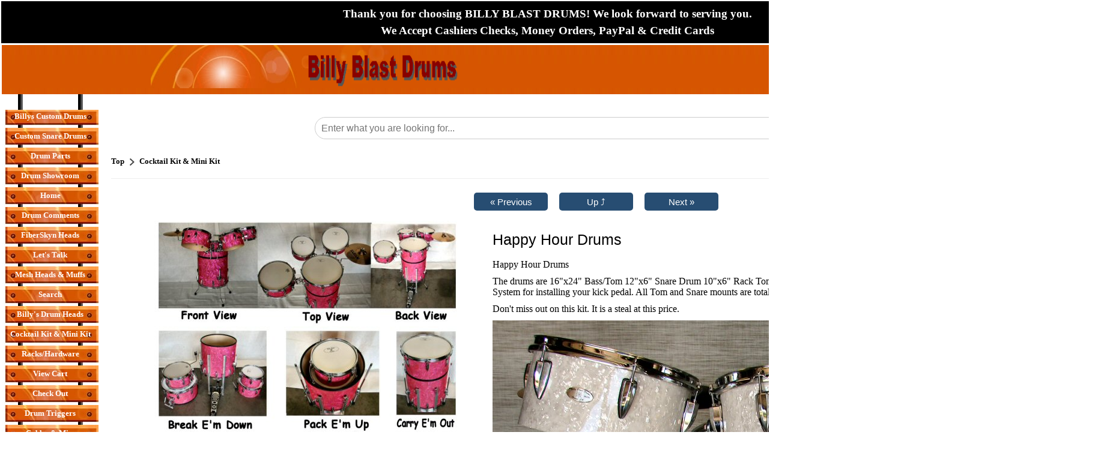

--- FILE ---
content_type: text/html
request_url: https://billyblastdrums.easystorecreator.com/items/cocktail-kit~mini-kit/happy-hour-drums-3-detail.htm
body_size: 11857
content:
<!DOCTYPE HTML PUBLIC "-//W3C//DTD HTML 4.01 Transitional//EN" "http://www.w3.org/TR/html4/strict.dtd"><html lang='en'><head>
<base href="https://billyblastdrums.easystorecreator.com/">
<script src='include/js/script-018.js' type='text/javascript'></script>
<meta http-equiv="content-type" content="text/html; charset=utf-8">
<title>Happy Hour Drums</title>
<META HTTP-EQUIV="Content-Type" CONTENT="text/html; charset=ISO-8859-1">
<meta name="keywords" content="Happy Hour Drums">
<meta name="description" content="Happy Hour Drums">



<link type="text/css" rel="Stylesheet" href="images/auto_template/style_125439.css" />


<style type="text/css">
.nav {position:relative; bottom:-2px;}
.dropdown-obj { cursor:pointer;  position: relative;  display: flex; justify-content:space-evenly; align-items:top; padding-top:15px; padding-bottom:15px; min-width:180px; margin-right:20px; margin-left:20px; } 
.dropdown-obj a {text-decoration:none; font-size:14px; font-weight:500 !important;} .dropdown-obj a:hover {text-decoration:underline; color:red;} .dropdown-obj span{font-size:15px; } .dropdown-obj i{font-size:22px !important; }
.dropdown-obj-content {  display: none;  position: absolute; top:40px;  background-color: #f9f9f9;  min-width: 130px; border:1px solid #BBC; box-shadow: 0px 2px 8px 0px rgba(0,0,0,0.2);  padding: 12px 16px;  z-index: 1; line-height:1.5; text-align:left; font-weight:100; } 
.dropdown-obj-content a { font-weight:100 !important; } .dropdown-obj-content hr { border-top: 1px solid #000; } 
.dropdown-obj:hover .dropdown-obj-content {  display: block; }

.SectionCart {
  display: flex !important;
  justify-content: center;
  align-items: center;
  margin-right: 5px;
}

.CartIcon {
  font-size: 2.2rem;
  padding-right: 20px;
}

#lblCartCount {
  font-size: 15px;
  background: #ff0000;
  color: #fff;
  padding: 0 4px;
  vertical-align: top;
  margin-left: -35px;
}

.CartTotal {
  margin-left: 15px;
  white-space: nowrap;
  text-align: center;
}

</style>

<link rel="canonical" href="https://billyblastdrums.easystorecreator.com/items/cocktail-kit~mini-kit/happy-hour-drums-3-detail.htm" />
<link rel='stylesheet' href='https://cdn.jsdelivr.net/npm/bootstrap-icons@1.9.1/font/bootstrap-icons.css' />
<link rel='stylesheet' href='https://maxcdn.bootstrapcdn.com/font-awesome/4.5.0/css/font-awesome.min.css'>
<script type="text/javascript">var _gaq = _gaq || []; _gaq.push(['_setAccount', 'G-RS5H17HTRB']);_gaq.push(['_setDomainName', 'billyblastdrums.easystorecreator.com']);_gaq.push(['_setAllowLinker', true]);_gaq.push(['_trackPageview']);(function() {  var ga = document.createElement('script'); ga.type = 'text/javascript'; ga.async = true;  ga.src = ('https:' == document.location.protocol ? 'https://ssl' : 'http://www') + '.google-analytics.com/ga.js'; var s = document.getElementsByTagName('script')[0]; s.parentNode.insertBefore(ga, s); })();</script><!-- Google tag (gtag.js) --> <script async src='https://www.googletagmanager.com/gtag/js?id=G-RS5H17HTRB'></script>  <script>  window.dataLayer = window.dataLayer || [];  function gtag(){dataLayer.push(arguments);}  gtag('js', new Date());  gtag('config', 'G-RS5H17HTRB');  </script>
<meta name='viewport' content='width=device-width, initial-scale=1, maximum-scale=10, minimum-scale=1, user-scalable=yes'><style type='text/css'>  .ListItem { position: relative; list-style-type: none; }  .clsHeading {padding: 10px 5px 5px 0px;  width: 99%;  margin-top:20px; }  .Products { display:table; background: #F7F7F7 none repeat scroll 0 0; border-radius: 0.5em; height: auto; margin-bottom: 10px; padding: 5px 0; position: relative; width: 100%; }  .product-text { clear: both; padding: 0 10px 2px; width: 100%; }  .cart-heading { padding-bottom: 6px !important; }  .image-details { overflow: hidden; margin-top:5px; padding-right: 10px;}  .tgt-left { float: left; }  .styleUL {list-style:none; padding-left:0px;}  .product-title {  padding-left: 0px;  }  .item-type, #mmbvcart {  font-size: 12px; padding: 10px 0;  }  .cart-right {  float: left;  padding-bottom: 8px; width:100%;}  .qty-details { margin: auto 15px auto auto; }  .qty-details-payment { margin: 6px 20px auto auto; font-size:small;}  .retail-price-details { font-size:small;  margin: 6px 20px auto auto; }  .multiply-sign { font-size:small;  margin: 6px 10px auto auto;  }  .equal-sign { font-size:small;  margin: 6px 10px auto auto;  }  .price-details { font-size:small;  margin: 6px 10px auto auto;  }  .total-details { font-size:small;  margin: 6px 10px auto auto;  }  .cart-action { margin: 15px 20px auto auto; }  .espqty {  border: 1px solid #cccccc; border-radius: 0.6em; height: 25px; text-align: center; }  .strikethrough { text-decoration: line-through;}  .smallFont { font-size:small;} .mediumFont { font-size:medium; vertical-align:top;} .removeLink { font-size:small; vertical-align:top;} .titleLink {text-decoration: underline;font-size : large;font-family :Verdana;} .skuLink {text-decoration: underline;font-size:small; font-family :Verdana;} .action-buttons {  clear: both;  padding: 0 0px 2px;  width: 100%; }  .clsSubTotal { text-align:center; font-size:large; display:table; height: auto; margin-bottom: 12px; padding: 10px 0; position: relative; width: 100%; } .clsActionButton { text-align:center; font-size:large; display:table; border-radius: 1em; height: auto; margin-bottom: 12px; padding: 10px 0; position: relative; width: 100%; } .clsActionButton_Login { text-align:center; font-size:large; display:table; border-radius: 0.5em; height: auto; margin-bottom: 12px; padding: 20px 0; position: relative; width: 100%; } .clsLinkActionButton { text-align:center; text-decoration:none; font-size:large; } .clsLinkActionButton_ColorScheme { background: #CCCCCC none repeat scroll 0 0; Color: #000000;} .btnCustom {color:#FFFFFF;}</style><style type='text/css'>  input[type='button'], input[type='submit'], input[type='reset'] {  color:#fff;  background:#274d72;   text-align:center;   text-decoration:none;   font-size: 15px;   font-weight: 500;   padding: 0.3em 1em;   line-height: 1.3em !important;  position: relative;   border: 0px none;   border-radius: 5px;   -webkit-transition: all 0.2s;   transition: all 0.2s;   cursor:pointer;   margin-top:2px; min-width:123px; min-height:30px;  }  input[type='button']:hover, input[type='submit']:hover, input[type='reset']:hover {  color:#fff;   background:#4080C0;      } .linkButton {white-space:nowrap; color:#fff; background:#274d72 ; text-align:center; text-decoration:none; font-size: 15px; font-weight: 500; padding: 0.3em 1em; line-height: 1.3em !important;position: relative; border: 0px none; border-radius: 5px; -webkit-transition: all 0.2s; transition: all 0.2s; display:inline-block; }.linkButton:hover {color:#fff; background:#4080C0 ;}.linkButtonSmall {white-space:nowrap; color:#fff; background:#274d72 ; text-align:center; text-decoration:none; font-size: 12px; font-weight: 500; padding: 0.3em 1em; line-height: 1.5em !important;position: relative; border: 0px none; border-radius: 5px; -webkit-transition: all 0.2s; transition: all 0.2s; display:inline-block; }.linkButtonSmall:hover {color:#fff; background:#4080C0 ;} </style><style type='text/css'>.linkButton {white-space:nowrap; color:#fff; background:#274d72 ; text-align:center; text-decoration:none; font-size: 15px; font-weight: 500; padding: 0.3em 1em; line-height: 1.3em !important;position: relative; border: 0px none; border-radius: 5px; -webkit-transition: all 0.2s; transition: all 0.2s; display:inline-block;} .linkButton:hover {color:#fff; background:#4080C0 ;} .linkButtonSmall {white-space:nowrap; color:#fff; background:#274d72 ; text-align:center; text-decoration:none; font-size: 12px; font-weight: 500; padding: 0.3em 1em; line-height: 1.5em !important;position: relative; border: 0px none; border-radius: 5px; -webkit-transition: all 0.2s; transition: all 0.2s; display:inline-block;} .linkButtonSmall:hover {color:#fff; background:#4080C0 ;} .ProductTitle {text-decoration: none; } .ProductTitle:hover {text-decoration: underline; } .ProductTitle_Detail {text-decoration: none; font-weight:bold; text-transform: capitalize; } .ProductTitle_Detail:hover {text-decoration: underline; } .removeButton { padding:6px; background-color:#F1F1F1; border-radius:50px; display:inline-block; width:20px; text-align:center; } .NoUnderline {text-decoration: none; } .NoWrap {white-space: nowrap; } .animateTile:hover { box-shadow: 0 4px 8px 0 rgba(0, 0, 0, 0.2), 0 6px 20px 0 rgba(0, 0, 0, 0.19);  -ms-transform: scale(1.03);  -webkit-transform: scale(1.03);  transform: scale(1.03);  z-index:900; } #tblCart table, #tblCart td { border-collapse:collapse; border-color:#ccc; padding:10px;}  @media only screen and (max-width: 500px) { select{min-width:200px !important; height:30px; max-width:300px;}  input[type='tel']{width:40px !important; min-width: 40px; }  }  @media only screen and (min-width: 501px) { select{min-width:200px !important; height:30px; max-width:400px;}  input[type='tel']{min-width: 50px; }  }  #cen_topMain {padding-left: 7px; padding-right: 7px;}  #cen_cenMain {padding-left: 7px; padding-right: 7px;}  #cen_botMain {padding-left: 7px; padding-right: 7px;}  input[type='checkbox'], input[type='radio'] {margin: 4px !important;}  input[type='tel'] {height: 28px; text-align:center; font-size: 15px; font-weight:bold; border:1px solid #ddd; border-radius:0px; display: inline-block; }  .btnMinusQty, .btnPlusQty { width:30px; height:30px; margin-left:1px; margin-right:1px; background:inherit; color:inherit; border:1px solid transparent; border-radius:0px; cursor:pointer; display: inline-flex; padding: 0px; align-items: center; justify-content: center; font-size: 17px; font-weight: bold;}  .btnMinusQty:hover {background-color:#DDD; border:1px solid #DDD;}  .btnPlusQty:hover {background-color:#DDD; border:1px solid #DDD;}  .disable-selection { user-select: none;  -webkit-user-select: none; -khtml-user-select: none; -moz-user-select: none; -ms-user-select: none; }  input[type='text'], input[type='password'], input[type='email'], input[type='date'] {height: 25px; min-width: 250px;}  form.search button {padding:12.3px !important; font-size:16.52px !important;}  #middleMain {min-height:350px !important;}  HR {margin-top:25px; margin-bottom:15px; opacity:1;}  .ProductCard_OuterContainer {display: flex; align-items: center; flex-wrap:wrap;  justify-content:center;  }  .ProductCard_Container {box-shadow: 0 0 7px #CCC; color:#000; background-color:#FFFFFF; position:relative; float:left; border: solid #DDDDDD 1px; border-radius:10px; min-width:250px; min-height:350px; overflow:hidden; margin:5px; padding: 5px; height:auto; width:80px; white-space: pre-wrap;  white-space: -moz-pre-wrap;  white-space: -o-pre-wrap; word-wrap: break-word;  display:table-cell; vertical-aligh:middle; text-align:center;} .ProductCard_More {position:relative; float:left; border: solid black 0px; margin:5px; padding: 5px; height:80px; width:160px; font-size:large; white-space: pre-wrap;  white-space: -moz-pre-wrap;  white-space: -o-pre-wrap; word-wrap: break-word;  display:table-cell; vertical-aligh:middle; text-align:center; line-height:12em;} .ProductCard_Remove {} .ProductCard_ImageContainer { display:flex; justify-content:center; align-items:center; min-height:100px; padding-top:10px; } .ProductCard_Image {transition: transform 0.8s; max-width:130px; max-height:130px;} .ProductCard_Spacer {min-height:130px;} .ProductCard_Title {text-transform: capitalize; vertical-align:middle; margin-top:5%; font-weight:bold; font-size:small; }   .ProductCard_Detail { vertical-align:middle; margin-top:4%; text-align:center; font-size:small;} .ProductCard_Detail strike {color:red;} .red {color:red;} .ProductCard_Image:hover {transform:scale(1.09);} .bigButton {font-size: 20px !important; min-height:50px !important; min-width:190px !important; margin-right:12px;}  .Section {background-color: #f7f7f7; padding-bottom: 15px; margin-top: 15px;}  .WidgetHeading {font-family: 'Segoe UI',Arial,sans-serif;  font-weight: 600;  margin: 20px 0;  font-size: 35px;  line-height: 1.5; }  .WidgetCardFooter {font-family:'Segoe UI',Arial,sans-serif; background-color:rgba(0, 0, 0, .8); padding:2px; position:absolute; bottom:0px; width:100%; color:#FFF;text-align:center; left:0px; }  #divFooterHeading p {margin: 0 0 5px;}  .SectionHeading {color:#000; font-family: 'Segoe UI',Arial,sans-serif;  font-weight: 400;  margin: 10px 0;  font-size: 25px;  line-height: 1.5; }  @media only screen and (max-width: 700px) { .SectionHeading {font-size:20px !important;} } .SectionSubHeading {font-family: 'Segoe UI',Arial,sans-serif;  font-weight: 400;  margin: 10px 0;  font-size: 20px !important;  line-height: 1.5;}  .SectionSubHeadingLink {text-decoration:none; font-family: 'Segoe UI',Arial,sans-serif; padding-left:10px;  margin: 10px 0;  font-size: medium; cursor:pointer; }  .SectionSubHeadingLink:hover { text-decoration:underline; }  @media only screen and (max-width: 700px) { .SectionHeadingDisplay { align-items: center;justify-content: space-between; } } @media only screen and (min-width: 701px) { .SectionHeadingDisplay { display:flex;align-items: center;justify-content: space-between; } } .p-r-20 { padding-right:20px; }  .SwitchContainer {display:flex; align-items:center; margin-top:10px; justify-content:right;}  .SwitchControl {  position: relative;  display: inline-block;  width: 40px;  height: 21px; }  .SwitchControl input {   opacity: 0;  width: 0;  height: 0; }  .SwitchSlider {  position: absolute;  cursor: pointer;  top: 0;  left: 0;  right: 0;  bottom: 0;  background-color: #ccc;  -webkit-transition: .4s;  transition: .4s; }  .SwitchSlider:before {  position: absolute;  content: '';  height: 17px;  width: 17px;  left: 2px;  bottom: 2px;  background-color: white;  -webkit-transition: .4s;  transition: .4s; }  input:checked + .SwitchSlider {  background-color: #274d72 ; }  input:focus + .SwitchSlider {  box-shadow: 0 0 1px #274d72 ; }  input:checked + .SwitchSlider:before {  -webkit-transform: translateX(18px);  -ms-transform: translateX(18px);  transform: translateX(18px); }  .SwitchSlider.round {  border-radius: 34px; }  .SwitchSlider.round:before {  border-radius: 50%; }  .large-search {white-space:nowrap;position:relative; width:70%; margin-top:10px; margin-bottom:10px;}  .large-search-box { width:100% !important; height:15px !important; border-radius:20px; padding:10px; background-color:#FFFFFF; border:1px solid #CCCCCC; font-size:medium; margin-right:3px; }  .large-search-magnifier {max-height:20px; opacity:0.5; } .dept-link {font-size:18px !important;}  .sale-badge {color: #d0021b; background-color: #fff; border: 1px solid #f0f0f0; box-shadow: 0 2px 5px #0000001a; font-weight: 700; padding: 6px 10px; white-space: nowrap; z-index: 1; left: 6px; top: 6px; position: absolute; border-radius: 5px; }  .btn-product-card {position: absolute; bottom: 10px; left: 5px; right: 5px; }  .ribbon-outer {position: absolute;  right: -1px;  top: -2px;  z-index: 1;  overflow: hidden;  width: 93px;  height: 93px;  text-align: right; }  .ribbon-inner {padding-left: 4px; font-size: .7rem; color: #fff; text-transform: uppercase; text-align: center; font-weight: 700;  line-height: 25px; transform: rotate(45deg); width: 125px;  display: block;  box-shadow: 0 3px 10px -5px #000;  position: absolute;  top: 25px;  right: -27px;  background-color: #e80e0e; }  .blink {font-weight:bold; animation: blinker 2s step-start infinite; } @keyframes blinker {50% {opacity: 0; } } .justify-left { justify-content:left !important;}  .password-container {position: relative; width: 100%; max-width: 250px; } .password-input {padding-right: 40px; width: 100%; } .toggle-password {position: absolute; right: 5px; top: 50%; transform: translateY(-50%); cursor: pointer; color: #6b7280; } .toggle-password:hover {color: #374151; }  .wishlist-container {height: 35px;width: 35px;border: 1px solid #DDD;display: flex;justify-content: center;align-items: center;border-radius: 100px;} .wishlist-container:hover{background-color:#EEE; }  #Container_Slider *{box-sizing:border-box}  .card{color:#000; box-shadow: 0 0 7px #CCC;cursor:pointer;border-radius:10px; background-color:#FFF; min-height:350px;max-height:350px;border:1px solid #ccc;padding:10px;overflow:hidden} .popup-card-image{display:flex;align-items:center;justify-content:center;padding-bottom:10px;} .popup-card-image img {max-height:120px; max-width:120px;} .card-image{display:flex;align-items:center;justify-content:center;padding-bottom:10px;} .clamp-7 {-webkit-line-clamp:7 !important;}  .card-text{font-size:10pt; text-align:left; margin-bottom:10px; display:-webkit-box;-webkit-line-clamp:10;-webkit-box-orient:vertical;overflow:hidden;text-overflow:ellipsis}  .slider{width:90%; min-width: 90%; margin:0px auto; width:0;} #div_Slider_Image_Container {position:relative; display:flex; justify-content:center; align-items:center; transition: 1s transform;} .slick-slide{margin:0 10px; text-align:center;display:flex;justify-content:center;align-items:center;transition:2s ease-in-out;opacity:.5}  .card-image img{max-height:100px; max-width:100px;}  .slick-next:before,.slick-prev:before{color:#000}  .slick-active{opacity:1; z-index: 1; position: relative;}  .slick-current{opacity:1} .card-stars{display:flex; justify-content:left; margin-bottom:10px;} .card-stars-center{display:flex; justify-content:center; margin-bottom:10px;} .card-text-footer {font-size:8pt; font-style:italic; word-break:break-word;text-align:left; visibility:hidden;} .card-width {width: 220px;} .b-15{bottom:15px; position:absolute;} .b-30 {bottom:30px; position: absolute;} .b-20{bottom:20px; position: absolute;} .b-45{bottom:45px; position: absolute;} .popup-card{background-color:#FFF; min-height:300px;max-height:300px;padding:10px;}  .action-button { opacity: 0; text-align: right; transition: visibility 0s, opacity 0.5s linear; position: absolute; top: 2px;  width: 100%; font-size:smaller; padding:5px 0; color:#FFFFFF;  } .Slider_Image_Buttons a {font-size:20pt !important;} @media (max-width:767px) {.Slider_Image_Buttons a {font-size:15pt !important;}}  .action-button-card { opacity: 0; text-align: right; transition: visibility 0s, opacity 0.5s linear; position: absolute; top: 2px;  font-size:smaller; padding:5px 0; color:#FFFFFF;  } .Slider_Image_Buttons a {font-size:20pt !important;} @media (max-width:767px) {.Slider_Image_Buttons a {font-size:15pt !important;}}  .action-button-card a { font-size: 9pt; border-radius: 5px; padding: 0 5px; color: #fff; font-weight:700; background-color: black; padding: 5px 10px;  text-decoration: none; font-family: 'Segoe UI',Arial,sans-serif;  }  .action-button a { font-size: 9pt; border-radius: 5px; padding: 0 5px; color: #fff; font-weight:700; background-color: black; padding: 5px 10px;  text-decoration: none; font-family: 'Segoe UI',Arial,sans-serif;  }  #tblInner td .action-button a:hover { background-color: red; }  #tblInner td:hover .action-button-card {opacity: 1;}  #tblInner td .action-button-card a:hover { background-color: red; }  #tblInner td:hover .action-button {opacity: 1;}  #tblInner td .action-button-container { position: relative; width: 100%; display:flex; justify-content:right;}  #popup_content img{max-width:100%;}  .announcement-bar { font-family:'Segoe UI'; font-size:14pt !important; background-color: #000000; color: #ffffff; padding: 7px 0px; font-size: 16px; text-align: center; font-weight: 600; line-height: 1.5;}  @media (max-width:767px) { .announcement-bar { width: 100%;  } } #form-section span {color:#000000;} #form-section {background-color:#f4f4f4; color:black; display:inline-block; padding:20px; border-radius:10px; border:1px solid #DDD; max-width:500px; width:50%;} @media only screen and (max-width: 500px) { #form-section{ width:90%; } } #form-section{ input[type='text'], input[type='password'], input[type='email'], input[type='date'], input[type='tel'], textarea { height: 43px; min-width: 200px;  font-size: 16px;  border-radius: 6px;  border: 1px solid #DDD;  padding: 0 15px;  width: 95%; } } #form-section textarea {height:150px !important;} #form-section span {font-size: 16px; line-height:2rem; padding-left:4px; }  #form-section hr {border-top: 1px solid #000;}  .slider-box { min-width:100%; width:0; margin:0px auto;  min-height: 200px; max-width:1400px; }  .slider-box-shadow { box-shadow: 0 0 10px #BBB; border: 1px solid #ccc; } .flex-center {display:flex; justify-content:center; align-items:center;} #div_Carousel_Container {position:relative; margin-left: -10px; margin-right: -10px; overflow: hidden;} .card-image-dimension {max-height:100%; max-width:100%; width:auto; height:auto;} .out-of-stock { color:#c80013; font-weight:bold;  } .out-of-stock-wrapper{width:120px; text-align:center;} .out-of-stock-wrapper a {font-size:12px !important;}  .req-marker {color:red; margin-left:2px;} .blocker {z-index:100000 !important; } .depts_widget_container {width:100%; display: flex; flex-wrap: wrap; justify-content: center;  margin-bottom: 40px;} .depts_widget_container > div { width: 125px; margin-top: 10px;  margin-left: 5px;  margin-right: 5px;  border: 1px solid #CCC;  border-radius: 10px;  position: relative; display: flex;  justify-content: space-around; align-items: center; flex-direction:column; overflow:hidden; } .depts_widget_container > div > div { text-align:center; position: relative; overflow: hidden; display: flex;  justify-content: center; align-items: center; padding:10px; font-weight:700; text-transform: capitalize; }  @media only screen and (max-width: 320px) { .depts_widget_container > div { width: 100px !important;} }  .success-bar {background-color: green; font-size: medium; padding: 10px; border-radius: 5px; color: white; opacity:0.5;}  .skip-to-main-content-link { font-size:20px !important; position: absolute;  left: -9999px;  z-index: 999;  padding: 1em;  background-color: black;  color: white !important;  opacity: 0; }  .skip-to-main-content-link:focus {  left: 10%;  transform: translateX(-50%);  opacity: 1; } </style><link rel='stylesheet' href='https://cdnjs.cloudflare.com/ajax/libs/font-awesome/6.7.2/css/all.min.css'><link type='text/css' rel='Stylesheet' href='include/css/common_styles_10.css'><link type='text/css' rel='Stylesheet' href='include/css/bootstrap-custom-9.css'><link type='text/css' rel='Stylesheet' href='include/css/footer-v8.css'></head>
<body topmargin="0" leftmargin="0" rightmargin="0" bottommargin="0" marginheight="0" marginwidth="0" bgcolor="#FFFFFF" background="">

<table id="Main" name="Main" boder="0">
<tbody>
<tr>
<td>
<TABLE cellSpacing=0 cellPadding=0 width="100%" background=/images/images_themes/82/topbkg.jpg border=0>
<TBODY>
<TR>
<TD width="50%">
<P align=center><IMG style="WIDTH: 413px; HEIGHT: 72px" height=72 src="/images/images_themes/82/topleft.jpg" width=475 border=0></P></TD>
<TD vAlign=top width="50%" align="right" style="padding-right:20px; padding-top:20px;"><IMG src="/images/logoPaypal.gif" border=0><IMG style="HEIGHT: 30px;" height=64 src="/images/Credit Cards Logo.JPG" border=0></TD></TR></TBODY></TABLE>

<TABLE cellSpacing=0 cellPadding=0 width="100%" border=0>
<TBODY>
<TR>
<TD vAlign=top width="1%" background=/images/images_themes/82/sidebkg.jpg>  
<P>
<TABLE cellSpacing=0 cellPadding=0 border=0><TR><TD background=images/images_themes/82/blankbutton.jpg width=161 height=33 align=center valign=top><img src=images/spacer.gif width=161 height=1><BR><B>
<a href="items/Billys-Custom-Drums/list.htm" class="nav">Billys Custom Drums</a></B></TD></TR><TR><TD background=images/images_themes/82/blankbutton.jpg width=161 height=33 align=center valign=top><img src=images/spacer.gif width=161 height=1><BR><B>
<a href="items/Custom-Snare-Drums/list.htm" class="nav">Custom Snare Drums</a></B></TD></TR><TR><TD background=images/images_themes/82/blankbutton.jpg width=161 height=33 align=center valign=top><img src=images/spacer.gif width=161 height=1><BR><B>
<a href="items/Drum-Parts/list.htm" class="nav">Drum Parts</a></B></TD></TR><TR><TD background=images/images_themes/82/blankbutton.jpg width=161 height=33 align=center valign=top><img src=images/spacer.gif width=161 height=1><BR><B>
<a href="DrumShowroom.asp" class="nav">Drum Showroom</a></B></TD></TR><TR><TD background=images/images_themes/82/blankbutton.jpg width=161 height=33 align=center valign=top><img src=images/spacer.gif width=161 height=1><BR><B>
<a href="" class="nav">Home</a></B></TD></TR><TR><TD background=images/images_themes/82/blankbutton.jpg width=161 height=33 align=center valign=top><img src=images/spacer.gif width=161 height=1><BR><B>
<a href="DrumComments.asp" class="nav">Drum Comments</a></B></TD></TR><TR><TD background=images/images_themes/82/blankbutton.jpg width=161 height=33 align=center valign=top><img src=images/spacer.gif width=161 height=1><BR><B>
<a href="items/FiberSkyn-Heads/list.htm" class="nav">FiberSkyn Heads</a></B></TD></TR><TR><TD background=images/images_themes/82/blankbutton.jpg width=161 height=33 align=center valign=top><img src=images/spacer.gif width=161 height=1><BR><B>
<a href="page_51.asp" class="nav">Let&#39;s Talk</a></B></TD></TR><TR><TD background=images/images_themes/82/blankbutton.jpg width=161 height=33 align=center valign=top><img src=images/spacer.gif width=161 height=1><BR><B>
<a href="items/Mesh-Heads~Muffs/list.htm" class="nav">Mesh Heads & Muffs</a></B></TD></TR><TR><TD background=images/images_themes/82/blankbutton.jpg width=161 height=33 align=center valign=top><img src=images/spacer.gif width=161 height=1><BR><B>
<a href="search.asp" class="nav">Search</a></B></TD></TR><TR><TD background=images/images_themes/82/blankbutton.jpg width=161 height=33 align=center valign=top><img src=images/spacer.gif width=161 height=1><BR><B>
<a href="items/Billy~39-s-Drum-Heads/list.htm" class="nav">Billy&#39;s Drum Heads</a></B></TD></TR><TR><TD background=images/images_themes/82/blankbutton.jpg width=161 height=33 align=center valign=top><img src=images/spacer.gif width=161 height=1><BR><B>
<a href="items/Cocktail-Kit~Mini-Kit/list.htm" class="nav">Cocktail Kit & Mini Kit</a></B></TD></TR><TR><TD background=images/images_themes/82/blankbutton.jpg width=161 height=33 align=center valign=top><img src=images/spacer.gif width=161 height=1><BR><B>
<a href="items/Racks-Hardware/list.htm" class="nav">Racks/Hardware</a></B></TD></TR><TR><TD background=images/images_themes/82/blankbutton.jpg width=161 height=33 align=center valign=top><img src=images/spacer.gif width=161 height=1><BR><B>
<a href="show_big_cart.asp" class="nav">View Cart</a></B></TD></TR><TR><TD background=images/images_themes/82/blankbutton.jpg width=161 height=33 align=center valign=top><img src=images/spacer.gif width=161 height=1><BR><B>
<a href="before_payment.asp" class="nav">Check Out</a></B></TD></TR><TR><TD background=images/images_themes/82/blankbutton.jpg width=161 height=33 align=center valign=top><img src=images/spacer.gif width=161 height=1><BR><B>
<a href="items/Drum-Triggers/list.htm" class="nav">Drum Triggers</a></B></TD></TR><TR><TD background=images/images_themes/82/blankbutton.jpg width=161 height=33 align=center valign=top><img src=images/spacer.gif width=161 height=1><BR><B>
<a href="items/Cables~Mics/list.htm" class="nav">Cables & Mics</a></B></TD></TR><TR><TD background=images/images_themes/82/blankbutton.jpg width=161 height=33 align=center valign=top><img src=images/spacer.gif width=161 height=1><BR><B>
<a href="items/New-Blastech-Drums/list.htm" class="nav">New Blastech Drums</a></B></TD></TR><TR><TD background=images/images_themes/82/blankbutton.jpg width=161 height=33 align=center valign=top><img src=images/spacer.gif width=161 height=1><BR><B>
<a href="page_50.asp" class="nav">Web Links & Friends</a></B></TD></TR><TR><TD background=images/images_themes/82/blankbutton.jpg width=161 height=33 align=center valign=top><img src=images/spacer.gif width=161 height=1><BR><B>
<a href="aboutus.asp" class="nav">About Us</a></B></TD></TR><TR><TD background=images/images_themes/82/blankbutton.jpg width=161 height=33 align=center valign=top><img src=images/spacer.gif width=161 height=1><BR><B>
<a href="contactus.asp" class="nav">Contact Us</a></B></TD></TR><TR><TD background=images/images_themes/82/blankbutton.jpg width=161 height=33 align=center valign=top><img src=images/spacer.gif width=161 height=1><BR><B>
<a href="items/Billy~39-s-Logo-Stuff/list.htm" class="nav">Billy&#39;s Logo Stuff</a></B></TD></TR><TR><TD background=images/images_themes/82/blankbutton.jpg width=161 height=33 align=center valign=top><img src=images/spacer.gif width=161 height=1><BR><B>
<a href="items/Support-Our-Troops/list.htm" class="nav">Support Our Troops</a></B></TD></TR><TR><TD background=images/images_themes/82/blankbutton.jpg width=161 height=33 align=center valign=top><img src=images/spacer.gif width=161 height=1><BR><B>
<a href="privacy.asp" class="nav">Privacy</a></B></TD></TR><TR><TD background=images/images_themes/82/blankbutton.jpg width=161 height=33 align=center valign=top><img src=images/spacer.gif width=161 height=1><BR><B>
<a href="returns.asp" class="nav">Returns</a></B></TD></TR><TR><TD background=images/images_themes/82/blankbutton.jpg width=161 height=33 align=center valign=top><img src=images/spacer.gif width=161 height=1><BR><B>
<a href="items/Billy~39-s-Vintage-Attic/list.htm" class="nav">Billy&#39;s Vintage Attic</a></B></TD></TR> 
</TABLE></P></TD>
<TD vAlign=top width="99%" style="padding-left:20px;padding-right:20px; ">
<P style="MARGIN-LEFT: 30px" align=left><BR>
<div style="display:flex; width:100%; justify-content: space-between;align-items: center;"><div align="right" style="width:70%;"><form action="search_items.asp" method="post" class="search"><table role="presentation" width="100%" cellpadding="1" cellspacing="1"><tbody><tr><td valign="middle" align="right"><div id="divSearchBox" class="large-search"><div><input type="Text" name="Search_Text" placeholder="Enter what you are looking for..." class="large-search-box" aria-label="Search"></div><div id="divBtnSearchStore" style="position:absolute;top:9px; right: -10px;"><input class="large-search-magnifier" type="Image" id="Search_Store" name="Search_Store" src="/include/images/icon-search.png" role="button" aria-label="Search"></div></div></td></tr></tbody></table></form></div><div align="center"><div class='dropdown-obj'><a href='check_out.asp'>LOGIN</a>|<a href='register.asp'>SIGN UP</a></div></div><div align="right"><a id='lnkViewCart' href='show_big_cart.asp' style='text-decoration:none; border:0px none #CCC;' alt='View Cart' title='View Cart'> <div class='SectionCart' ><div style='white-space: nowrap;'><i class='bi-cart4 CartIcon' role='none'></i> <span class='badge badge-warning' id='lblCartCount'> 0 </span></div><div class='CartTotal'>Your Cart:<br><span id='lblCartTotal' class='SectionSubHeading'>$0.00</span></div></div></a></div></div>

<table border='0' cellspacing='0' width='100%'><tr><td><br>
<b><div style='display:inline;' itemscope itemtype='http://schema.org/BreadcrumbList'>	<span itemprop='itemListElement' itemscope itemtype='http://schema.org/ListItem'>		<a itemprop='url' href="https://billyblastdrums.easystorecreator.com/items/list.htm" class=link style='text-decoration:none;'>			<span itemprop='name'>Top</span></a>		 <meta itemprop='position' content='1' />	</span></div></b>
<b> <div style='display:inline-block; vertical-align:middle; height:14px; margin-left:5px; margin-right:5px;'><svg height='14' viewBox='0 0 9 14' width='9' xmlns='http://www.w3.org/2000/svg'><path d='m54.5 28.5 6 5.5-6 5.5' fill='none' stroke='#494949' stroke-width='2' transform='translate(-53 -27)'/></svg></div> <div style='display:inline;' itemscope itemtype='http://schema.org/BreadcrumbList'>	<span itemprop='itemListElement' itemscope itemtype='http://schema.org/ListItem'>		<a itemprop='url' href="https://billyblastdrums.easystorecreator.com/items/cocktail-kit~mini-kit/list.htm" class=link style='text-decoration:none;'>			<span itemprop='name'>Cocktail Kit & Mini Kit</span>		</a> <meta itemprop='position' content=1 />	</span>	  </div></b>
<hr></td></tr></table>
<table border=0 cellspacing=0 cellpadding=0 width='100%'><TR>
<td align=right width='45%'><form action="https://billyblastdrums.easystorecreator.com/items/cocktail-kit~mini-kit/black-oyster-coctail-kit-detail.htm" method='post'><input type='submit' value='&laquo; Previous' id = 'Back_Jump_Click_Items_Top' name='Back_Jump_Click_Items_Top'  role='button'></form></td>
<td align=center width='10%' style='padding-left:5px; padding-right:5px;'>
<form action="https://billyblastdrums.easystorecreator.com/items/cocktail-kit~mini-kit/list.htm#6508158" method='post'>
<input type='hidden' name='Current_Start_Row_Items_Items' value='-146'>
<input type='hidden' name='Current_End_Row_Items_Items' value='4'>
<input type='hidden' name='Next_jump_Items' size='3' value='150'><input type='submit' value='Up &#10548;' id = 'Up_Click_Items_Top' name='Up_Click_Items_Top'  role='button'>
</form></td>
<td align=left width='45%'><form action="https://billyblastdrums.easystorecreator.com/items/cocktail-kit~mini-kit/happy-hour-drums-with-bag-3-detail.htm" method='post'><input type='submit' value='Next &raquo;' id = 'Next_Jump_Click_Items_Top' name='Next_Jump_Click_Items_Top'  role='button'></form></td></tr></table>
<!--<script src="include/js/item_attr.js" language="JavaScript" type="text/javascript"></script>-->
 

<table role='presentation' id='tblOuter' name='tblOuter' border=0 width='100%'><tr><td><div itemscope itemtype='http://schema.org/Product'><table role='presentation' id='tblInner' name='tblInner' border='0' width='100%' style='border-spacing: 10px; border-collapse:separate;'><!-- item row start --><tr valign=top><meta itemprop='name' content='Happy Hour Drums '><meta itemprop='sku'><TD width='50%'><meta itemprop='url' content='http://billyblastdrums.easystorecreator.com/items/cocktail-kit~mini-kit/happy-hour-drums-3-detail.htm'><div width='100%' id='divNotice_6508158' style='background-color:#ddd; font-size:medium; text-align:center; padding-top:10px; padding-bottom:10px; display:none; line-height:1.6em !important;'>The item was successfully added to the shopping cart.  <a href='show_big_cart.asp' target='_self' class='linkButtonSmall'>View Cart</a></div>
<form method='POST' action="https://billyblastdrums.easystorecreator.com/cart_action.asp" id='ITEM_6508158' name='ITEM_6508158' onsubmit="_gaq.push(['_linkByPost', this]);">
<input type='Hidden' name='Redirect_to_cart' value=''>
<a name='6508158'></a>
<Input type='hidden' name='Shopper_Id' value='0'>
<Input type='hidden' name='Item_Id' value='6508158'><table border="0" width="100%">
			<tbody>
				<tr>					
					<td style="text-align: left; vertical-align: top;" width="35%" valign="top"><div><img id='imgMainImage' name='imgMainImage' itemprop='image' src="https://billyblastdrums.easystorecreator.com/images/Coctail Drum Set Ad 3.jpg" alt='Happy Hour Drums ' border='0'></div></td>
					<td style="text-align:center; vertical-align:top;" valign="top">
						<table width="100%">
							<tbody>
								<tr>
									<td style="text-align: left; vertical-align: top;">
										<h1 class="SectionHeading"><span itemprop='name'>Happy Hour Drums </span><BR></h1></td>
								</tr>
								<tr>
									<td style="text-align: left; vertical-align: top;"><span itemprop='description' style='white-space:normal !important;'><p><span style="font-size: 12pt;">Happy Hour Drums</span></p><span style="font-size: 12pt;"><p><span style="font-size: 12pt;">The drums are 16"x24" Bass/Tom 12"x6" Snare Drum 10"x6" Rack Tom &amp; 12"x6" Rack Tom. All Happy Hour Kits come with my patented Rail System for installing your kick pedal. All Tom and Snare mounts are totally adjustable. Unlike other Cocktail Kits, that don't have these features.</span></p><p><span style="font-size: 12pt;">Don't miss out on this kit. It is a steal at this price.</span></p><p align="center"><img style="margin: 0px;" alt="" src="images/White Pearl Cocktail Kit.jpg" border="0"></p></span><p><br></p></span></td>
								</tr>
								<tr>
									<td style="text-align: left; vertical-align:top;">
										<div> <br>
<table>
<tr><td>Tell Me What Finish and Color You Want<br /><textarea name='u_d_769352' cols='35' rows='2'></textarea></td></tr>
</table><br></div>
										<div align="left"></div><div align="left"><br></div>
										<div align="left"><br></div>
										<div align="center"><span style="font-size: 14pt;"><span style="font-size: 14pt;">Price:</span><span class="SectionSubHeading"> &nbsp;&nbsp;&nbsp;</span><span class="SectionSubHeading"><span style="font-weight: bold;"></span><br></span></span></div>
										<div><span style="font-size: 14pt;"><span style="font-weight: bold; font-size: 14pt;"><br></span></span></div>
										<div align="center">Quantity 
<INPUT type='hidden' name='quantity' value='1'> &nbsp;  &nbsp;&nbsp; <div itemprop='offers' itemscope itemtype='http://schema.org/Offer'><meta itemprop='availability' itemtype='http://schema.org/ItemAvailability' content='InStock' /><meta itemprop='priceCurrency' content='USD'><meta itemprop='price' content=''><meta itemprop='priceValidUntil' content='12/20/2026 1:54:04 PM'><meta itemprop='itemCondition' content='http://schema.org/NewCondition' /> </div>
										<div><br></div><br>
										<div>
											<div align="center"><a class='linkButton' rel='nofollow' href='wishlist.asp?adtowl=1&itm=6508158&att=' target='_self'>Add To Wishlist</a> <br></div>
											<div><br></div>
											<div><br></div>
											<div align="center"></div>
											<div><br></div>
										</div>
										<div><br> &nbsp; &nbsp;&nbsp;&nbsp;&nbsp;&nbsp; &nbsp;&nbsp;&nbsp;&nbsp;&nbsp;&nbsp;&nbsp;&nbsp; <br></div>
										<div><br></div>
									</td>
								</tr>
							</tbody>
						</table>
					</td>
				</tr>
				<tr>
					<td colspan="2"><p align="center">&nbsp;</p></td>
				</tr>
			</tbody>
			</table>
<input type='hidden' name='new_ids' value='1'>
</form><SCRIPT language="JavaScript" type="text/javascript">
var frmvalidator  = new Validator("ITEM_6508158");
frmvalidator.addValidation("quantity","greaterthan=0.99","Quantity must be at least 1");
frmvalidator.addValidation("quantity","lessthan=999999.01","Quantity must not exceed 999999");
frmvalidator.addValidation("quantity","req","Please enter a quantity");
frmvalidator.addValidation("quantity","numeric","Quantity must be a number.");
</script></td></tr><!-- item row end --></div></table>
</td></tr></table> <script type='application/ld+json'> { "@context": "http://schema.org/","@type": "Product","name": "Happy Hour Drums ","description" : "Happy Hour Drums Call or E-Mail For Price  ","image" : "http://billyblastdrums.easystorecreator.com/images/White Pearl Cocktail Kit_thmbnl.jpg","offers" : {"@type": "Offer","priceCurrency": "USD","price": "","priceValidUntil": "12/20/2026 1:54:04 PM","itemCondition": "http://schema.org/NewCondition","availability": "http://schema.org/InStock","seller": {"@type": "Organization","name": "Billy Blast Drums"}}} </script>
<table border=0 cellspacing=0 cellpadding=0 width='100%'><TR>
<td align=right width='45%'><form action="https://billyblastdrums.easystorecreator.com/items/cocktail-kit~mini-kit/black-oyster-coctail-kit-detail.htm" method='post'><input type='submit' value='&laquo; Previous' id = 'Back_Jump_Click_Items_Bottom' name='Back_Jump_Click_Items_Bottom'  role='button'></form></td>
<td align=center width='10%' style='padding-left:5px; padding-right:5px;'>
<form action="https://billyblastdrums.easystorecreator.com/items/cocktail-kit~mini-kit/list.htm#6508158" method='post'>
<input type='hidden' name='Current_Start_Row_Items_Items' value='-46'>
<input type='hidden' name='Current_End_Row_Items_Items' value='4'>
<input type='hidden' name='Next_jump_Items' size='3' value='50'><input type='submit' value='Up &#10548;' id = 'Up_Click_Items_Bottom' name='Up_Click_Items_Bottom'  role='button'>
</form></td>
<td align=left width='45%'><form action="https://billyblastdrums.easystorecreator.com/items/cocktail-kit~mini-kit/happy-hour-drums-with-bag-3-detail.htm" method='post'><input type='submit' value='Next &raquo;' id = 'Next_Jump_Click_Items_Bottom' name='Next_Jump_Click_Items_Bottom'  role='button'></form></td></tr></table>
<script language="JavaScript" type="text/javascript">
    var submitcount = 0;
    try
    {
        window.setTimeout(function() {
            var elem = document.getElementById("Payment_Process_Order");
            if(typeof elem !== 'undefined' && elem !== null) {
                elem.removeAttribute("disabled");
            }            
        },3000);        
    }
    catch(ee){}



function submitForm()
{

   return true;

}
</script>




 </P></TD></TR></TBODY></TABLE>
<TABLE cellSpacing=0 cellPadding=0 width="100%" background=/images/images_themes/82/orangebar.jpg border=0 style="display:none;">
<TBODY>
<TR>
<TD width="100%">
<P align=center><IMG style="WIDTH: 67px; HEIGHT: 29px" height=15 src="/images/images_themes/82/orangebar.jpg" width=67 border=0>: 
<a href="items/Billys-Custom-Drums/list.htm" class="link">Billys Custom Drums</a> : 
<a href="items/Custom-Snare-Drums/list.htm" class="link">Custom Snare Drums</a> : 
<a href="items/Drum-Parts/list.htm" class="link">Drum Parts</a> : 
<a href="DrumComments.asp" class="link">Drum Comments</a> : 
<a href="items/FiberSkyn-Heads/list.htm" class="link">FiberSkyn Heads</a> : 
<a href="page_51.asp" class="link">Let&#39;s Talk</a> : 
<a href="items/Mesh-Heads~Muffs/list.htm" class="link">Mesh Heads & Muffs</a> : 
<a href="search.asp" class="link">Search</a> : 
<a href="items/Billy~39-s-Drum-Heads/list.htm" class="link">Billy&#39;s Drum Heads</a> : 
<a href="items/Cocktail-Kit~Mini-Kit/list.htm" class="link">Cocktail Kit & Mini Kit</a> : 
<a href="items/Racks-Hardware/list.htm" class="link">Racks/Hardware</a> : 
<a href="show_big_cart.asp" class="link">View Cart</a> : 
<a href="before_payment.asp" class="link">Check Out</a> : 
<a href="items/Drum-Triggers/list.htm" class="link">Drum Triggers</a> : 
<a href="items/Cables~Mics/list.htm" class="link">Cables & Mics</a> : 
<a href="items/New-Blastech-Drums/list.htm" class="link">New Blastech Drums</a> : 
<a href="aboutus.asp" class="link">About Us</a> : 
<a href="contactus.asp" class="link">Contact Us</a> : 
<a href="items/Billy~39-s-Logo-Stuff/list.htm" class="link">Billy&#39;s Logo Stuff</a> : 
<a href="items/Support-Our-Troops/list.htm" class="link">Support Our Troops</a> : 
<a href="privacy.asp" class="link">Privacy</a> : 
<a href="returns.asp" class="link">Returns</a> : 
<a href="items/Billy~39-s-Vintage-Attic/list.htm" class="link">Billy&#39;s Vintage Attic</a> : 
<a href="site_map.asp" class="link">Site Map</a> </P></TD></TR></TBODY></TABLE>
<DIV style="LEFT: 40%; POSITION: absolute; TOP: 73px;">
<P align=center><a href="https://billyblastdrums.easystorecreator.com/" target="_parent"><IMG style="WIDTH: 410px; HEIGHT: 80px" height=51 src="/images/logo.gif" width=300></a></P></DIV>
</TD></TR></TBODY></TABLE><script defer type='text/javascript' src='include/js/assets-05.js'></script><script type='text/javascript'> $('#Main').prepend('<div class="announcement-bar"> Thank you for choosing BILLY BLAST DRUMS! We look forward to serving you.<br>We Accept Cashiers Checks, Money Orders, PayPal & Credit Cards </div>'); </script><script type='text/javascript'> $('#Main').prepend('<a href="#cen_topMain" class="skip-to-main-content-link" aria-label="Skip to main content">Skip to main content</a> '); </script> <footer class='ct-footer'  style='background-color:#e45c01 !important; ' >  <div class='container'> <form name='newsletterSignupForm' enctype='multipart/form-data' method='post' action='signup.asp'>  <div class='ct-footer-pre text-center-lg'>  <div class='inner'>     <span >Join BILLY BLAST DRUMS to receive updates, news & events!</span>  </div> <div class='inner' style='white-space: nowrap;'>  <div class='form-group'>   <input name='Email_Address' id='Email_Address' class='validate[required]' placeholder='Enter your email address' type='Email' value=''  style='border:1px solid #000000 !important;'> <label for='Email_Address' class='sr-only'>Email Address</label> <input type='hidden' name='Email_Address_C' value='Re|Email|0|50|||Email Address'> <button type='submit' class='btn btn-motive'  style='background-color:#000000 !important; color:#FFFFFF !important; border:1px solid #000000 !important;' >Join</button>  </div> </div>  </div>  </form> <ul class='ct-footer-list text-center-sm'> <li> <h2 class='ct-footer-list-header'  style='color:#000000 !important; '>Company</h2> <ul><li><a href='store.asp'>home</a></li><li><a href='aboutus.asp'>about us</a></li><li><a href='contact.asp'> contact us </a></li><li><a href='privacy.asp'>privacy</a></li><li><a href='returns.asp'>returns</a></li><li><a href='page_51.asp'>let's talk</a></li></ul> </li> <li> <h2 class='ct-footer-list-header'  style='color:#000000 !important; '>Shopping Cart</h2> <ul><li><a href='search.asp'>search</a></li><li><a href='show_big_cart.asp'>view cart</a></li><li><a href='save_cart.asp'>save cart</a></li><li><a href='retrieve_cart.asp'>retrieve cart</a></li><li><a href='wishlist.asp'>wish list</a></li></ul> </li> <li> <h2 class='ct-footer-list-header'  style='color:#000000 !important; '>Products</h2> <ul><li><a href='https://billyblastdrums.easystorecreator.com/items/billys-custom-drums/list.htm'>billy custom drums</a></li><li><a href='https://billyblastdrums.easystorecreator.com/items/custom-snare-drums/list.htm'>custom snare drums</a></li><li><a href='https://billyblastdrums.easystorecreator.com/items/drum-parts/list.htm'>drum parts</a></li><li><a href='https://billyblastdrums.easystorecreator.com/drumshowroom.asp'>drum showroom</a></li><li><a href='https://billyblastdrums.easystorecreator.com/items/fiberskyn-heads/list.htm'>fiberskyn heads</a></li><li><a href='https://billyblastdrums.easystorecreator.com/items/mesh-heads~muffs/list.htm'>mesh heads & muffs</a></li><li><a href='https://billyblastdrums.easystorecreator.com/items/billy~39-s-drum-heads/list.htm'>billy's drum heads</a></li><li><a href='https://billyblastdrums.easystorecreator.com/items/cocktail-kit~mini-kit/list.htm'>cocktail & mini kits</a></li><li><a href='https://billyblastdrums.easystorecreator.com/items/racks-hardware/list.htm'>rack / hardware</a></li><li><a href='https://billyblastdrums.easystorecreator.com/items/drum-triggers/list.htm'>drum triggers</a></li></ul> </li> <li> <h2 class='ct-footer-list-header'  style='color:#000000 !important; '>Quick Links</h2> <ul><li><a href='https://billyblastdrums.easystorecreator.com/items/cables~mics/list.htm'>cables & mics</a></li><li><a href='https://billyblastdrums.easystorecreator.com/items/new-blastech-drums/list.htm'>new blastic drums</a></li><li><a href='https://billyblastdrums.easystorecreator.com/items/billy~39-s-logo-stuff/list.htm'>billy's logo stuff</a></li><li><a href='https://billyblastdrums.easystorecreator.com/items/billy~39-s-vintage-attic/list.htm'>billy's vintage attic</a></li><li><a href='page_50.asp'>web links & friends</a></li><li><a href='https://billyblastdrums.easystorecreator.com/items/support-our-troops/list.htm'>support our troops</a></li></ul> </li> <li> <h2 class='ct-footer-list-header'  style='color:#000000 !important; '>Account</h2> <ul><li><a href='check_out.asp'>login</a></li><li><a href='register.asp'>register</a></li><li><a href='past_orders.asp'>past orders</a></li><li><a href='modify_my_account.asp'>modify account</a></li><li><a href='forgot.asp'>forgot account</a></li><li><a href='my_account.asp'>my account</a></li></ul> </li> </ul><div class='ct-footer-meta text-center-sm'>  <div class='row'> <div class='col-sm-6 col-md-2' > <h4 style='color:#ffffff'>BILLY BLAST DRUMS</h4> </div> <div class='col-sm-6 col-md-3'> <address > <span>Audette Productions LLC</span><br>586 South Kensington Road<br>Orange, CA 92869<br>United States<br>Phone: 714-342-2103 </address> </div> <div class='col-sm-6 col-md-6'> <address >   </address> </div>  <div class='col-sm-6 col-md-12'>   <div class='container'> <div style='text-align:center; padding: 10px 0; color:#ffffff;'><p><h4>Billy Blast Drums is an independant supplier of Drums and Drum products.</h4></p></div><div style='text-align:center;' class='col-sm-6 col-md-12'> <div style='display:flex; justify-content:center;'><img alt='Discover' title='Discover' height='30' width='47' src='include/images/payment_options/discover.png'>&nbsp;<img alt='Visa' title='Visa' height='30' width='47' src='include/images/payment_options/visa.png'>&nbsp;<img alt='Master' title='Master' height='30' width='47' src='include/images/payment_options/master.png'>&nbsp;<img alt='PayPal' title='PayPal' height='30' width='80' src='include/images/payment_options/paypal.png'>&nbsp;</div></div><div class='col-sm-6 col-md-12' style='text-align:right;'><ul class='ct-socials list-unstyled list-inline'></ul></div></div></div></div> </div></div><div class='ct-footer-post'>  <div class='container'> <div style='display:flex; justify-content:space-between; flex-wrap:wrap;'> <div style='text-align:center; padding-top: 10px;'> <p style='color:#FFFFFF;'>Copyright &copy; 2025 Billy Blast Drums. All rights reserved. &nbsp;&nbsp;<a href='privacy.asp'>Privacy Policy</a></p>  </div> <div style='padding-top:10px; display:block'> <p style='color:#FFFFFF;'>Powered By: <a aria-label='Easy Store Creator' target='_blank' href='https://www.EasyStoreCreator.com'>www.EasyStoreCreator.com</a></p>  </div></div></div></div></footer></body></html>

--- FILE ---
content_type: text/css
request_url: https://billyblastdrums.easystorecreator.com/images/auto_template/style_125439.css
body_size: -85
content:

BODY {margin: 0; marginheight: 0; marginwidth: 0; color: #000000 ;text-decoration: none;font-size : 10.00pt;font-family :Verdana;}
.normal {color: #000000 ;text-decoration: none;font-size : 10.00pt;font-family :Verdana;}
td {color: #000000 ;text-decoration: none;font-size : 10.00pt;font-family :Verdana;}
a {color: #000000 ;text-decoration: underline;font-size : 10.00pt;font-family :Verdana;}
.big {color: #000000 ;text-decoration: none;font-size : 12.00pt;font-family :Verdana;}
.small {color: #000000 ;text-decoration: none;font-size : 8.00pt;font-family :Verdana;}
.link {color: #000000 ;text-decoration: underline;font-size : 10.00pt;font-family :Verdana;}
.nav {color: #FFFFFF ;text-decoration: none;font-size : 10.00pt;font-family :Times New Roman;}
.buttons2492317 {text-align:; color: #; font-family :;   text-decoration: none }
.buttons2492317:link {color: #; text-decoration: none }
.buttons2492317:hover {background-color: #; color: #;   text-decoration: underline }
td.buttons2492317{background-color: #;width:0px;height:0px;padding-left:0px;padding-right:0px;padding-top:0px;padding-bottom:0px}
td.buttons2492317:hover{background-color: #}



--- FILE ---
content_type: text/css
request_url: https://billyblastdrums.easystorecreator.com/include/css/footer-v8.css
body_size: 1674
content:

/*
html,
body,
img,
figure {
  max-width: 100%;
}


html,
body {
  overflow-x: hidden;
  color: yellow;
  -ms-overflow-style: scrollbar;
  -webkit-font-smoothing: antialiased;
}
*/


a,
a:hover,
a:focus,
a:active {
  text-decoration: none;
  color: inherit;
}
a {
  -webkit-transition: all .25s ease-in-out;
  transition: all .25s ease-in-out;
}
.ct-u-paddingTop10 {
  padding-top: 10px !important;
}
.ct-footer {
    background-color: #122838;
    padding-top: 30px;
    /*margin-top: 20px;
    position: relative;*/
}
.ct-footer-pre {
  width: 100%;
  padding-bottom: 20px;
  border-bottom: 1px solid #555;
  border-bottom: 1px solid rgba(255, 255, 255, 0.1);
}
.ct-footer-pre span {
  font-family: 'Open Sans Condensed', sans-serif;
  color: #ebebeb;
  font-size: 25px;
}
.ct-footer-pre .form-group {
  position: relative;
  margin: 0;
}
.ct-footer-pre .form-group:before,
.ct-footer-pre .form-group:after {
  content: '';
  display: table;
}
.ct-footer-pre .form-group:after {
  clear: both;
}
.ct-footer-pre .form-group input {
  border: 1px solid #00bff3;
  background-color: #DDD;
  color: #000;
  height: 50px;
  padding: 0 30px;
  margin: 0 5px;
  border-radius: 0 !important;
}
.ct-footer-pre .form-group button {
  height: 50px;
  position: relative;
  width: 80px;
  padding: 0
}
.ct-footer-list {
  padding: 20px 0;
  list-style: none;
  padding-left: 0;
  display: table;
  width: 100%;
  border-bottom: 1px solid #555;
  border-bottom: 1px solid rgba(255, 255, 255, 0.1);
  text-transform:capitalize;
}
.ct-footer-list > li .ct-footer-list-header {
  font-family: 'Open Sans Condensed', sans-serif;
  color: #00bff3;
  font-size: 22px;
}
.ct-footer-list > li ul {
  list-style: none;
  padding-left: 0;
  line-height:1.5rem;
}
.ct-footer-list > li ul li a {
  color: #fff;
}
.ct-footer-list > li ul li a:hover,
.ct-footer-post a:hover {
  text-decoration: underline;
}
.ct-footer-post {
  background: #000;
  /*padding: 30px 0;*/
}
.ct-footer-post .inner-left,
.ct-footer-post .inner-right {
  padding: 10px 0;
}
.ct-footer-post ul {
  list-style: none;
  padding-left: 0;
  margin: 0 -20px;
}
.ct-footer-post ul li {
  display: inline-block;
  margin: 0 20px;
}
.ct-footer-post a {
  color: #fff;
}
.ct-footer-post p {
  color: #fff;
}

#imgFooterLogo{
    max-height:115px;
    max-width:200px;
    width:auto;
    height:auto;
}
.ct-footer-meta {
  padding-top: 20px;
  padding-bottom:20px;
}
.ct-footer-meta .ct-socials {
  padding: 5px 0;
}
.ct-footer-meta .ct-socials li {
  padding: 0 3px;
}
.ct-socials li {
    display:inline;
}

.ct-socials img {
    height: 30px;
    width: 30px;
    opacity: 0.7;
}
.ct-socials img:hover {
    opacity: 1;
}
.ct-footer--with-button {
  padding-top: 150px;
}
address {
  color: #fff;
  display: inline-block;
  line-height:1.5rem;
}
address span {
  font-weight: 600;
}
address a {
  color: #fff;
}
address a:hover {
  text-decoration: underline;
}
.btn {
  font-family: 'Open Sans Condensed', sans-serif;
  border-radius: 0;
  border: none;
  text-transform: uppercase;
  color: #111;
  font-size: 26px;
  /*padding: 12px 30px;*/
}
.btn.btn-motive {
  background-color: #00bff3;
  -webkit-transition: all .25s ease;
  transition: all .25s ease;
}
.btn.btn-motive:hover,
.btn.btn-motive:hover:active {
  background-color: #00bff3;
}
.btn.btn-violet {
  color: #fff;
  background-color: #4f4f99;
  -webkit-transition: all .25s ease;
  transition: all .25s ease;
}
.btn.btn-violet:hover {
  background-color: #37376b;
}
.btn.btn-violet:hover:active {
  background-color: #2f2f5b
}
.btn.btn-green {
  color: #fff;
  background-color: #43670f;
  -webkit-transition: all .25s ease;
  transition: all .25s ease;
}
.btn.btn-green:hover {
  background-color: #36520c;
}
.btn.btn-green:hover:active {
  background-color: #314a0b;
}
.btn.btn-red {
  color: #fff;
  background-color: #da2229;
  -webkit-transition: all .25s ease;
  transition: all .25s ease;
}
.btn.btn-red:hover {
  background-color: #ae1b21;
}
.btn.btn-red:hover:active {
  background-color: #9d181e
}
.btn.btn-white {
  background-color: #fff;
  -webkit-transition: all .25s ease;
  transition: all .25s ease;
}
.btn.btn-white:hover {
  background-color: #d9d9d9;
}
.btn.btn-white:hover:active {
  background-color: #c9c9c9
}
.btn.btn-large {
  padding: 20px 50px;
  font-size: 30px;
  white-space: normal;
}
.ct-mediaSection {
  background-attachment: fixed;
}
.ct-section_header--type1 {
  font-family: 'Open Sans Condensed', sans-serif;
  color: #000;
  font-size: 115px;
  text-transform: uppercase;
}
.ct-section_header--type2 small {
  font-family: 'coquette', fantasy;
  font-size: 58px;
  line-height: .7;
  display: block;
  font-weight: 700;
  position: relative;
  left: -12px;
}
.ct-section_header--type2 span {
  font-family: 'Bebas Neue';
  font-size: 115px;
  line-height: .8;
}
.ct-section_header--type2 img {
  display: inline-block;
  float: left;
  position: relative;
  top: 15px;
  padding-right: 3px;
}
.ct-section_header--type3 {
  text-align: center;
}
.ct-section_header--type3 small {
  font-family: 'coquette', fantasy;
  font-size: 50px;
  padding: 15px 0;
  font-weight: 700;
  color: #fff;
  background-image: url("/core/fileparse.php/16/urlt/../images/ribbon.png");
  background-size: contain;
  background-repeat: no-repeat;
  background-position: center;
  display: block
}
.ct-section_header--type3 span {
  font-family: 'Bebas Neue';
  font-size: 150px;
  font-weight: 400;
  text-transform: uppercase;
  line-height: .85
}
.ct-section_header--type4 {
  text-align: center;
}
.ct-section_header--type4:before,
.ct-section_header--type4:after {
  content: '';
  display: table
}
.ct-section_header--type4:after {
  clear: both
}
.ct-section_header--type4 small {
  font-family: 'coquette', fantasy;
  font-size: 50px;
  color: inherit;
  font-weight: 700;
  display: block
}
.ct-section_header--type4 span {
  font-family: 'nimbus-sans-condensed', sans-serif;
  font-weight: 400;
  font-weight: bold;
  font-size: 150px;
  text-transform: uppercase;
  display: block;
  line-height: .7
}
.ct-section_header + p {
  font-size: 30px;
  font-weight: 700;
  letter-spacing: -1.5px;
  text-align: center;
}
.ct-section_header--type4 + p {
  font-family: 'nimbus-sans-condensed', sans-serif;
  font-weight: 400;
  font-size: 40px;
  font-weight: 700;
  line-height: 1;
}

/* Media Queries */

@media (min-width:1200px) {
  .ct-footer-pre {
    display: table;
  }
  .ct-footer-pre > .inner {
    display: table-cell;
    vertical-align: middle;
  }
  .ct-footer-list > li {
    width: 20%;
    display: table-cell;
    vertical-align: top;
  }

  /*
  .ct-footer-list > li:last-child {
    width: 7%;
  }
*/
}

@media (max-width:1199px) {
  .ct-footer-pre .form-group {
      padding-top: 15px
  }
}
@media (max-width: 1199px) {
  .ct-footer-list > li {
    display: inline-block;
    float: left;
  }
}
@media (min-width:992px) {
  .ct-footer-post .inner-left {
    float: left;
  }
  .ct-footer-post .inner-right {
    float: right;
  }
}
@media (max-width:991px) {
  .ct-footer-post {
    text-align: center;
  }
}
@media (min-width: 768px) and (max-width: 1199px) {
  .ct-footer-list > li {
    width: 33.3333%;
  }
}
@media (min-width:768px) {
  .ct-footer-post p {
    display: inline-block;
  }
  .ct-footer-post p + p {
    padding-left: 50px;
  }
}
@media (max-width:767px) {
    address {
        padding-top: 30px;
        padding-left: 15px;
        padding-right: 15px;
    }

    .ct-footer-list {
        padding-left: 15px !important;
    }

    .inner {
        padding-left: 15px !important;
        padding-right: 15px !important;
    }

    #imgFooterLogo {
        padding-left: 15px !important;
    }
}

@media (min-width: 480px) and (max-width:767px) {
  .ct-footer-list > li {
    width: 50%;
  }
}
@media (min-width:480px) {
  .ct-footer-pre .form-group button {
    top: -1px;
  }
  .ct-footer-pre .form-group input {
    width: 331px;
  }
}
@media (max-width:479px) {
  .ct-footer-pre .form-group input {
    float: left;
    width: 50%;
    margin: 0;
  }
  .ct-footer-pre .form-group button {
    float: left;
    width: 30%;
  }
  .ct-footer-list > li {
    width: 100%;
    text-align: center;
  }
  .ct-footer-list {
    padding: 20px 0;
  }
  .btn.btn-large {
    padding: 20px 10px;
    line-height: .9;
    font-size: 26px;
    letter-spacing: -.2px;
  }
  .ct-section_header--type1 {
    font-size: 60px;
    line-height: .8;
  }
  .ct-section_header + p {
    font-size: 22px;
  }
  .ct-section_header--type3 small {
    font-size: 25px;
  }
  .ct-section_header--type4 small {
      font-size: 40px;
  }
  .ct-section_header--type3 span {
    font-size: 90px;
  }
  .ct-section_header--type4 span {
      font-size: 80px;
  }
  .ct-section_header--type4 + p {
    font-size: 28px;
  }
}


--- FILE ---
content_type: application/javascript
request_url: https://billyblastdrums.easystorecreator.com/include/js/assets-05.js
body_size: 32
content:
$(document).ready(function () {
    $("#tblInner").find('.item_qty').parent().addClass("NoWrap");
});

function fnMinusQty(obj) {
    var $input = $(obj).parent().find('.item_qty');
    var count = parseFloat($input.val()) - 1;
    count = count < 1 ? 1 : count;
    $input.val(count).trigger('input');
    $input.change();
    return false;
}

function fnPlusQty(obj) {
    var $input = $(obj).parent().find('.item_qty');
    $input.val(parseFloat($input.val()) + 1).trigger('input');
    $input.change();
    return false;
}


function RemoveItem(ItemLine) {
    try {
        document.getElementById('Remove_From_Cart_' + ItemLine).checked = true;
        document.getElementById('Re_Calculate').click();
    } catch (e) { }
} 

function UpdateCart() {
    try {
        document.getElementById('Re_Calculate').click();
    } catch (err) { }
}